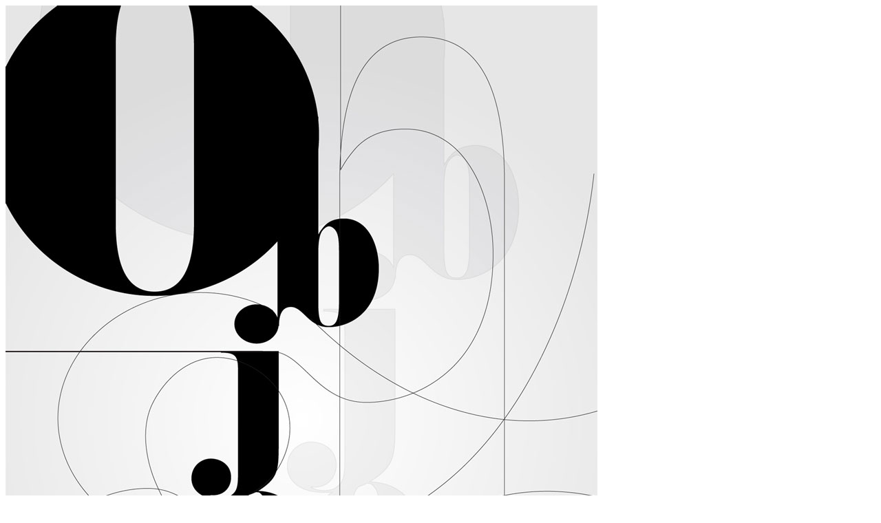

--- FILE ---
content_type: text/html; charset=UTF-8
request_url: https://blankposter.com/portfolio/object-2/
body_size: 1014
content:

<article>
	<section class="single-portfolio" data-post-id="3836">
				<div id="owl-carousel" class="owl-carousel owl-theme">
											<img width="860" height="1204" src="https://blankposter.com/wp-content/uploads/2016/04/Balazs_Toroczkay_Blank_Poster_Object.jpg" class="lazyload wp-post-image" alt="" decoding="async" loading="lazy" srcset="https://blankposter.com/wp-content/uploads/2016/04/Balazs_Toroczkay_Blank_Poster_Object.jpg 860w, https://blankposter.com/wp-content/uploads/2016/04/Balazs_Toroczkay_Blank_Poster_Object-600x840.jpg 600w, https://blankposter.com/wp-content/uploads/2016/04/Balazs_Toroczkay_Blank_Poster_Object-108x150.jpg 108w, https://blankposter.com/wp-content/uploads/2016/04/Balazs_Toroczkay_Blank_Poster_Object-357x500.jpg 357w, https://blankposter.com/wp-content/uploads/2016/04/Balazs_Toroczkay_Blank_Poster_Object-768x1075.jpg 768w, https://blankposter.com/wp-content/uploads/2016/04/Balazs_Toroczkay_Blank_Poster_Object-731x1024.jpg 731w" sizes="auto, (max-width: 860px) 100vw, 860px" />															<img src="https://blankposter.com/wp-content/uploads/2016/04/Balazs_Toroczkay_Blank_Poster_Object.jpg" alt="Balazs_Toroczkay_Blank_Poster_Object">
														</div>

		<div class="single-portfolio-info vcenter">
			<div class="vcenter-inner">
						<h1>Object</h1>
						Balazs Toroczkay &mdash; <a href="/?cftype=author&amp;cfval=Balazs+Toroczkay">View All</a><br />
						<a href="http://www.behance.net/Toroczkay" target="_blank">http://www.behance.net/Toroczkay</a>
						</div>
		</div>

		<!--
		<nav class="post-direct-nav">
						<a class="prev-post open-in-overlay" href="https://blankposter.com/portfolio/object/" title="Previous" rel="previous">
					<span class="icon-arrow-left icon-big"></span>
				</a>				<a class="next-post open-in-overlay" href="https://blankposter.com/portfolio/object-10/" title="Next" rel="next">
					<span class="icon-arrow-right icon-big"></span></a>		</nav>
		-->

		<nav class="post-direct-nav">
			<a class="prev-post open-in-overlay" href="" title="Previous" rel="previous">
				<span class="icon-arrow-left icon-big"></span>
			</a>
			<a class="next-post open-in-overlay" href="" title="Next" rel="next">
				<span class="icon-arrow-right icon-big"></span>
			</a>
		</nav>

		<script>
			jQuery(function($) {
				$(document).ready(function() {
					$("#owl-carousel").owlCarousel({
						navigation : false,
						navigationText: false,
						pagination : true,
						responsiveRefreshRate: 100,
						slideSpeed : 300,
						singleItem:true
					});

					// Find the prev/next posters for in-overlay nav
					var thisPosterID = $('section[data-post-id]').data('post-id');
					var thisPosterThumb = $('.posters .item-' + thisPosterID);
					var thisNextPoster = $(thisPosterThumb).next();
					var thisPrevPoster = $(thisPosterThumb).prev();
					var navNext = $('nav.post-direct-nav a.next-post');
					var navPrev = $('nav.post-direct-nav a.prev-post');

					if($(thisNextPoster).length) {
						if( $(navNext).not(':visible') ) $(navNext).show();
						var nextHref = $(thisNextPoster).find('a.item-thumb').attr('href');
						$('nav.post-direct-nav a.next-post').attr('href', nextHref );
					}
					else {
						$(navNext).hide();
					}

					if($(thisPrevPoster).length) {
						if( $(navPrev).not(':visible') ) $(navPrev).show();
						var prevHref = $(thisPrevPoster).find('a.item-thumb').attr('href');
						$('nav.post-direct-nav a.prev-post').attr('href', prevHref );
					}
					else {
						$(navPrev).hide();
					}
				});
			});
		</script>

	</section>
</article>
